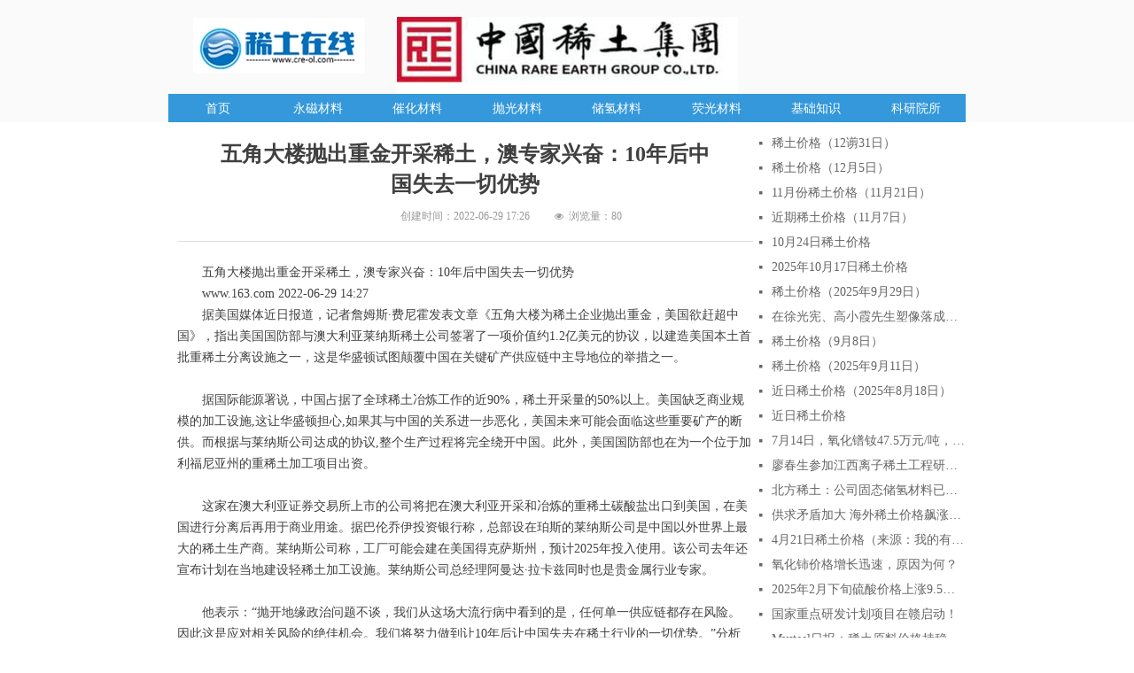

--- FILE ---
content_type: text/html; charset=utf-8
request_url: http://www.cre-ol.com/newsitem/278436658
body_size: 14710
content:


<!DOCTYPE html>

<html class="smart-design-mode">
<head>


        <meta name="viewport" content="width=device-width" />

    <meta http-equiv="Content-Type" content="text/html; charset=utf-8" />
    <meta name="description" />
    <meta name="keywords" content="" />
    <meta name="renderer" content="webkit" />
    <meta name="applicable-device" content="pc" />
    <meta http-equiv="Cache-Control" content="no-transform" />
    <title>五角大楼抛出重金开采稀土，澳专家兴奋：10年后中国失去一切优势-稀土在线</title>
    <link rel="icon" href="//nwzimg.wezhan.cn/sitefiles10288/10288283/lALPD3lGq66HGLwZGQ_25_25.png"/><link rel="shortcut icon" href="//nwzimg.wezhan.cn/sitefiles10288/10288283/lALPD3lGq66HGLwZGQ_25_25.png"/><link rel="bookmark" href="//nwzimg.wezhan.cn/sitefiles10288/10288283/lALPD3lGq66HGLwZGQ_25_25.png"/>
    <link href="https://nwzimg.wezhan.cn/Designer/Content/bottom/pcstyle.css?_version=20250314160850" rel="stylesheet" type="text/css"/>
    <link href="https://nwzimg.wezhan.cn/Content/public/css/reset.css?_version=20251020173726" rel="stylesheet" type="text/css"/>
    <link href="https://nwzimg.wezhan.cn/static/iconfont/1.0.0/iconfont.css?_version=20250314160853" rel="stylesheet" type="text/css"/>
    <link href="https://nwzimg.wezhan.cn/static/iconfont/2.0.0/iconfont.css?_version=20250423163359" rel="stylesheet" type="text/css"/>
    <link href="https://nwzimg.wezhan.cn/static/iconfont/designer/iconfont.css?_version=20250515165214" rel="stylesheet" type="text/css"/>
    <link href="https://nwzimg.wezhan.cn/static/iconfont/companyinfo/iconfont.css?_version=20250314160853" rel="stylesheet" type="text/css"/>
    <link href="https://nwzimg.wezhan.cn/Designer/Content/base/css/pager.css?_version=20250314160850" rel="stylesheet" type="text/css"/>
    <link href="https://nwzimg.wezhan.cn/Designer/Content/base/css/hover-effects.css?_version=20250314160850" rel="stylesheet" type="text/css"/>
    <link href="https://nwzimg.wezhan.cn/Designer/Content/base/css/antChain.css?_version=20250314160850" rel="stylesheet" type="text/css"/>


    
    <link href="//nwzimg.wezhan.cn/pubsf/10288/10288283/css/1133604_Pc_zh-CN.css?preventCdnCacheSeed=1263e45afa0f49199bbb24e2d6d4b706" rel="stylesheet" />
    <script src="https://nwzimg.wezhan.cn/Scripts/JQuery/jquery-3.6.3.min.js?_version=20250314165221" type="text/javascript"></script>
    <script src="https://nwzimg.wezhan.cn/Designer/Scripts/jquery.lazyload.min.js?_version=20250314160851" type="text/javascript"></script>
    <script src="https://nwzimg.wezhan.cn/Designer/Scripts/smart.animation.min.js?_version=20250314160851" type="text/javascript"></script>
    <script src="https://nwzimg.wezhan.cn/Designer/Content/Designer-panel/js/kino.razor.min.js?_version=20250314160850" type="text/javascript"></script>
    <script src="https://nwzimg.wezhan.cn/Scripts/common.min.js?v=20200318&_version=20251202180946" type="text/javascript"></script>
    <script src="https://nwzimg.wezhan.cn/Administration/Scripts/admin.validator.min.js?_version=20250314160844" type="text/javascript"></script>
    <script src="https://nwzimg.wezhan.cn/Administration/Content/plugins/cookie/jquery.cookie.js?_version=20250314160844" type="text/javascript"></script>
    <script src="https://nwzimg.wezhan.cn/Scripts/utils.js?_version=20251120174626" type="text/javascript"></script>

    <script type='text/javascript' id='lz-slider' src='https://nwzimg.wezhan.cn/Scripts/statics/js/lz-slider.min.js' ></script><script type='text/javascript' id='lz-preview' src='https://nwzimg.wezhan.cn/Scripts/statics/js/lz-preview.min.js' ></script><script type='text/javascript' id='jssor-all' src='https://nwzimg.wezhan.cn/Designer/Scripts/jssor.slider-22.2.16-all.min.js?_version=20250314160851' ></script><script type='text/javascript' id='jqueryzoom' src='https://nwzimg.wezhan.cn/Designer/Scripts/jquery.jqueryzoom.js?_version=20250314160851' ></script><script type='text/javascript' id='jqPaginator' src='https://nwzimg.wezhan.cn/Scripts/statics/js/jqPaginator.min.js?_version=20250314160851' ></script>
    
<script type="text/javascript">
           window.SEED_CONFIG = {
       customerId: ""
            };
        $.ajaxSetup({
            cache: false,
            beforeSend: function (jqXHR, settings) {
                settings.data = settings.data && settings.data.length > 0 ? (settings.data + "&") : "";
                settings.data = settings.data + "__RequestVerificationToken=" + $('input[name="__RequestVerificationToken"]').val();
                return true;
            }
        });
</script>



</head>
<body id="smart-body" area="main">
 

    <input type="hidden" id="pageinfo"
           value="1133604"
           data-type="2"
           data-device="Pc"
           data-entityid="5157641" />
    <input id="txtDeviceSwitchEnabled" value="show" type="hidden" />


    


    
<!-- 在 mainContentWrapper 的下一层的三个div上设置了zindex。把页头页尾所在的层级调整高于中间内容，以防止中间内容遮盖页头页尾 -->

<div id="mainContentWrapper" style="background-color: transparent; background-image: none; background-repeat: no-repeat;background-position:0 0; background:-moz-linear-gradient(top, none, none);background:-webkit-gradient(linear, left top, left bottom, from(none), to(none));background:-o-linear-gradient(top, none, none);background:-ms-linear-gradient(top, none, none);background:linear-gradient(top, none, none);;
     position: relative; width: 100%;min-width:900px;background-size: auto;" bgScroll="none">
    
    <div style="background-color: rgba(0, 0, 0, 0.02); background-image: url(//nwzimg.wezhan.cn/contents/sitefiles2057/10288283/images/41215931.jpg); background-repeat: no-repeat;background-position:50% 50%; background:-moz-linear-gradient(top, none, none);background:-webkit-gradient(linear, left top, left bottom, from(none), to(none));background:-o-linear-gradient(top, none, none);background:-ms-linear-gradient(top, none, none);background:linear-gradient(top, none, none);;
         position: relative; width: 100%;min-width:900px;background-size: auto; z-index:auto;" bgScroll="none">
        <div class=" header" cpid="1133606" id="smv_Area0" style="width: 900px; height: 138px;  position: relative; margin: 0 auto">
            <div id="smv_tem_3_36" ctype="image"  class="esmartMargin smartAbs " cpid="1133606" cstyle="Style1" ccolor="Item0" areaId="Area0" isContainer="False" pvid="" tareaId="Area0"  re-direction="all" daxis="All" isdeletable="True" style="height: 63px; width: 194px; left: 28px; top: 20px;z-index:3;"><div class="yibuFrameContent tem_3_36  image_Style1  " style="overflow:visible;;" >
    <div class="w-image-box image-clip-wrap" data-fillType="0" id="div_tem_3_36">
        <a target="_self" href="/sy">
            <img loading="lazy" 
                 src="//nwzimg.wezhan.cn/contents/sitefiles2057/10288283/images/40264297.jpeg" 
                 alt="" 
                 title="" 
                 id="img_smv_tem_3_36" 
                 style="width: 192px; height:61px;"
                 class=""
             >
        </a>
    </div>

    <script type="text/javascript">
        $(function () {
            
                InitImageSmv("tem_3_36", "192", "63", "0");
            
                 });
    </script>

</div></div><div id="smv_tem_5_42" ctype="nav"  class="esmartMargin smartAbs " cpid="1133606" cstyle="Style4" ccolor="Item0" areaId="Area0" isContainer="False" pvid="" tareaId="Area0"  re-direction="all" daxis="All" isdeletable="True" style="height: 32px; width: 900px; left: 0px; top: 106px;z-index:5;"><div class="yibuFrameContent tem_5_42  nav_Style4  " style="overflow:visible;;" ><div id="nav_tem_5_42" class="nav_pc_t_4">
    <ul class="w-nav" navstyle="style4">
            <li class="sliding-box" style="height:32px;left:-1px;top:-1px">
                <div class="sliding" style="height:32px;width:12.5%"></div>
            </li>
                <li class="w-nav-inner" style="height:32px;line-height:32px;width:12.5%;">
                    <div class="w-nav-item">
                        <a href="/sy" target="_self" class="w-nav-item-link">
                            <span class="mw-iconfont"></span>
                            <span class="w-link-txt">首页</span>
                        </a>
                    </div>
                </li>
                <li class="w-nav-inner" style="height:32px;line-height:32px;width:12.5%;">
                    <div class="w-nav-item">
                        <a href="/ntp" target="_blank" class="w-nav-item-link">
                            <span class="mw-iconfont"></span>
                            <span class="w-link-txt">永磁材料</span>
                        </a>
                    </div>
                </li>
                <li class="w-nav-inner" style="height:32px;line-height:32px;width:12.5%;">
                    <div class="w-nav-item">
                        <a href="/chcl" target="_blank" class="w-nav-item-link">
                            <span class="mw-iconfont"></span>
                            <span class="w-link-txt">催化材料</span>
                        </a>
                    </div>
                </li>
                <li class="w-nav-inner" style="height:32px;line-height:32px;width:12.5%;">
                    <div class="w-nav-item">
                        <a href="/pgcl" target="_blank" class="w-nav-item-link">
                            <span class="mw-iconfont"></span>
                            <span class="w-link-txt">抛光材料</span>
                        </a>
                    </div>
                </li>
                <li class="w-nav-inner" style="height:32px;line-height:32px;width:12.5%;">
                    <div class="w-nav-item">
                        <a href="/cqcl" target="_blank" class="w-nav-item-link">
                            <span class="mw-iconfont"></span>
                            <span class="w-link-txt">储氢材料</span>
                        </a>
                    </div>
                </li>
                <li class="w-nav-inner" style="height:32px;line-height:32px;width:12.5%;">
                    <div class="w-nav-item">
                        <a href="/ygcl" target="_blank" class="w-nav-item-link">
                            <span class="mw-iconfont"></span>
                            <span class="w-link-txt">荧光材料</span>
                        </a>
                    </div>
                </li>
                <li class="w-nav-inner" style="height:32px;line-height:32px;width:12.5%;">
                    <div class="w-nav-item">
                        <a href="/jczs" target="_blank" class="w-nav-item-link">
                            <span class="mw-iconfont"></span>
                            <span class="w-link-txt">基础知识</span>
                        </a>
                    </div>
                </li>
                <li class="w-nav-inner" style="height:32px;line-height:32px;width:12.5%;">
                    <div class="w-nav-item">
                        <a href="/kyys" target="_blank" class="w-nav-item-link">
                            <span class="mw-iconfont"></span>
                            <span class="w-link-txt">科研院所</span>
                        </a>
                    </div>
                </li>


    </ul>
</div>
<script>
    $(function () {
        $('#nav_tem_5_42').find('.w-subnav').hide();
        var $this, item, itemAll, itemW, goTo;
        var tem_5_42_hasCurrent = false;
        $('#nav_tem_5_42').off('mouseenter').on('mouseenter', '.w-nav-inner', function () {
            if ($(this).children().hasClass("current")) {
               tem_5_42_hasCurrent = true;
                $(this).children().removeClass("current");
            }
            itemAll = $('#nav_tem_5_42').find('.w-subnav');
            $this = $(this);
            item = $this.find('.w-subnav');
            index = $this.index() - 1;
            itemW = $this.width();
            goTo = itemW * index;
            item.slideDown();
            flag = false;
            $('#nav_tem_5_42').find('.sliding').hide().show().stop().animate({
                left: goTo
            }, 200, 'linear');
        }).off('mouseleave').on('mouseleave', '.w-nav-inner', function () {
            if (tem_5_42_hasCurrent == true) {
               tem_5_42_hasCurrent = false;
                $(this).children().addClass("current");
            }
            item = $(this).find('.w-subnav');
            item.stop().slideUp();
            $('#nav_tem_5_42').find('.sliding').stop().fadeOut(200);
        });
        SetNavSelectedStyle('nav_tem_5_42');//选中当前导航
    });
</script></div></div>
        </div>
    </div>

    <div class="main-layout-wrapper" id="smv_AreaMainWrapper" style="background-color: transparent; background-image: none;
         background-repeat: no-repeat;background-position:0 0; background:-moz-linear-gradient(top, none, none);background:-webkit-gradient(linear, left top, left bottom, from(none), to(none));background:-o-linear-gradient(top, none, none);background:-ms-linear-gradient(top, none, none);background:linear-gradient(top, none, none);;background-size: auto; z-index:auto;"
         bgScroll="none">
        <div class="main-layout" id="tem-main-layout11" style="width: 100%;">
            <div style="display: none">
                
            </div>
            <div class="" id="smv_MainContent" rel="mainContentWrapper" style="width: 100%; min-height: 300px; position: relative; ">
                
                <div class="smvWrapper"  style="width: 100%;  position: relative; background-color: transparent; background-image: none; background-repeat: no-repeat; background:-moz-linear-gradient(top, none, none);background:-webkit-gradient(linear, left top, left bottom, from(none), to(none));background:-o-linear-gradient(top, none, none);background:-ms-linear-gradient(top, none, none);background:linear-gradient(top, none, none);;background-position:0 0;background-size:auto;"><div class="smvContainer" id="smv_Main" cpid="1133604" style="min-height:200px;width:900px;height:709px;  position: relative; "><div id="smv_tem_12_10" ctype="area"  class="esmartMargin smartAbs " cpid="1133604" cstyle="Style1" ccolor="Item0" areaId="" isContainer="True" pvid="" tareaId=""  re-direction="all" daxis="All" isdeletable="True" style="height: 579px; width: 650px; left: 10px; top: 19px;z-index:13;"><div class="yibuFrameContent tem_12_10  area_Style1  " style="overflow:visible;;" ><div class="w-container" data-effect-name="enterTop">
    <div class="smAreaC" id="smc_Area0" cid="tem_12_10">
        <div id="smv_tem_9_24" ctype="newsItemTitleBind"  class="smartRecpt esmartMargin smartAbs " cpid="1133604" cstyle="Style1" ccolor="Item0" areaId="Area0" isContainer="False" pvid="tem_12_10" tareaId=""  re-direction="x" daxis="All" isdeletable="True" style="min-height: 34px; width: 555px; left: 47px; top: 0px;z-index:10;"><div class="yibuFrameContent tem_9_24  newsItemTitleBind_Style1  " style="overflow:visible;;" ><h1 class="w-title">五角大楼抛出重金开采稀土，澳专家兴奋：10年后中国失去一切优势</h1></div></div><div id="smv_tem_10_50" ctype="line"  class="esmartMargin smartAbs " cpid="1133604" cstyle="Style1" ccolor="Item0" areaId="Area0" isContainer="False" pvid="tem_12_10" tareaId=""  re-direction="x" daxis="All" isdeletable="True" style="height: 20px; width: 650px; left: 0px; top: 70px;z-index:11;"><div class="yibuFrameContent tem_10_50  line_Style1  " style="overflow:visible;;" ><!-- w-line -->
<div style="position:relative; height:100%">
    <div class="w-line" style="position:absolute;top:50%;" linetype="horizontal"></div>
</div>
</div></div><div id="smv_tem_11_2" ctype="newsItemCreatedDatetimeBind"  class="esmartMargin smartAbs " cpid="1133604" cstyle="Style1" ccolor="Item0" areaId="Area0" isContainer="False" pvid="tem_12_10" tareaId=""  re-direction="x" daxis="All" isdeletable="True" style="height: 12px; width: 200px; left: 225px; top: 47px;z-index:12;"><div class="yibuFrameContent tem_11_2  newsItemCreatedDatetimeBind_Style1  " style="overflow:visible;;" ><!--product createtime-->
<div class="w-createtime"><span class="w-createtime-item w-createtime-caption">创建时间：</span><span class="w-createtime-item w-createtime-date">2022-06-29</span> <span class="w-createtime-item w-createtime-time">17:26</span></div>
<!--/product createtime--></div></div><div id="smv_tem_13_29" ctype="newsItemContentBind"  class="smartRecpt esmartMargin smartAbs " cpid="1133604" cstyle="Style1" ccolor="Item0" areaId="Area0" isContainer="False" pvid="tem_12_10" tareaId=""  re-direction="all" daxis="All" isdeletable="True" style="min-height: 72px; width: 649px; left: 0px; top: 105px;z-index:13;"><div class="yibuFrameContent tem_13_29  newsItemContentBind_Style1  " style="overflow:visible;;" ><style>
    .w-detail ul, .w-detail li, .w-detail ol {
        list-style: revert;
        margin:0;
    }

    .w-detail ul, .w-detail ol {
        padding-left: 40px;
    }
</style>
<!--article detail-->
<div id="tem_13_29_txt" class="w-detailcontent">
    <div class="w-detail"><p style="text-indent: 2em;"><span style="font-size: 14px;">五角大楼抛出重金开采稀土，澳专家兴奋：10年后中国失去一切优势</span></p><p style="text-indent: 2em;"><span style="font-size: 14px;">www.163.com 2022-06-29 14:27</span></p><p style="text-indent: 2em;"><span style="font-size: 14px;">据美国媒体近日报道，记者詹姆斯·费尼霍发表文章《五角大楼为稀土企业抛出重金，美国欲赶超中国》，指出美国国防部与澳大利亚莱纳斯稀土公司签署了一项价值约1.2亿美元的协议，以建造美国本土首批重稀土分离设施之一，这是华盛顿试图颠覆中国在关键矿产供应链中主导地位的举措之一。</span></p><p><br/></p><p style="text-indent: 2em;"><span style="font-size: 14px;">据国际能源署说，中国占据了全球稀土冶炼工作的近90%，稀土开采量的50%以上。美国缺乏商业规模的加工设施,这让华盛顿担心,如果其与中国的关系进一步恶化，美国未来可能会面临这些重要矿产的断供。而根据与莱纳斯公司达成的协议,整个生产过程将完全绕开中国。此外，美国国防部也在为一个位于加利福尼亚州的重稀土加工项目出资。</span></p><p><br/></p><p style="text-indent: 2em;"><span style="font-size: 14px;">这家在澳大利亚证券交易所上市的公司将把在澳大利亚开采和冶炼的重稀土碳酸盐出口到美国，在美国进行分离后再用于商业用途。据巴伦乔伊投资银行称，总部设在珀斯的莱纳斯公司是中国以外世界上最大的稀土生产商。莱纳斯公司称，工厂可能会建在美国得克萨斯州，预计2025年投入使用。该公司去年还宣布计划在当地建设轻稀土加工设施。莱纳斯公司总经理阿曼达·拉卡兹同时也是贵金属行业专家。</span></p><p><br/></p><p style="text-indent: 2em;"><span style="font-size: 14px;">他表示：“抛开地缘政治问题不谈，我们从这场大流行病中看到的是，任何单一供应链都存在风险。因此这是应对相关风险的绝佳机会。我们将努力做到让10年后让中国失去在稀土行业的一切优势。”分析师丹尼尔·摩根表示，中国在该领域的主导地位对美国来说是一个“战略弱点”，甚至对于美国的全球霸权而言都是一个明显的“威胁”，必须想尽办法予以消除。</span></p><p><br/></p><p style="text-indent: 2em;"><span style="font-size: 14px;">他说：“就目前来说，美国军方没有很多获取激光和制导系统所需重稀土的途径。而没有重稀土，美军就不可能有这些装备。这是一个战略弱点。”澳大利亚一些重要矿产的储量在世界上名列前茅，这些矿产是电子设备和能源转型所需的，其中包括镍、锂、钴和稀土。澳大利亚前总理斯科特·莫里森领导下的政府制定了一项矿产战略，旨在与中国之外的贸易伙伴达成协议，并向本土的矿山和加工厂提供政府资金。文/PY</span></p><p><br/></p></div>
</div>
<!--/article detail-->
<script type="text/javascript">

    $(function () {
        var contentWidth = parseInt($('#smv_tem_13_29').css("width"));
          ///长图自适应屏幕
        

        $('#smv_tem_13_29 table').each(function () {
            $(this).removeAttr("width");
            if ($(this).width() > contentWidth) {
                $(this).css("width", "100%");
            }
        });
        var splitLength = $('#tem_13_29_txt').find("div").html().split("_ueditor_page_break_tag_");
        if (splitLength.length > 1) {
            pagination('tem_13_29_txt', "首页", "末页", "上一页", "下一页", function (hisHeight) {
                if (typeof hisHeight == 'undefined')
                {
                    $('#smv_tem_13_29').smrecompute();
                }
                else
                {
                    var tabContentHeight = $('#tem_13_29_txt').height();
                    $('#smv_tem_13_29').smrecompute("recomputeTo", [tabContentHeight, hisHeight]);
                }
                $('#smv_tem_13_29 img').each(function () {
                    var src = $(this).attr("src");
                    if (typeof src != 'undefined' && src != "") {
                        $(this).attr("src", "");
                        $(this)[0].onload = function () {
                            $('#smv_tem_13_29').smrecompute();
                        };
                        $(this).attr("src", src);
                    }
                });
                showBigImg_tem_13_29();
            });
        }
        else
        {
            $('#smv_tem_13_29 img').each(function () {
                var src = $(this).attr("src");
                if (typeof src != 'undefined' && src != "") {
                    $(this).attr("src", "");
                    $(this)[0].onload = function () {
                        var width = $(this).width();
                        if (width > contentWidth) {
                            $(this).css("cssText", 'max-width:' + contentWidth + 'px !important;height:auto !important;');
                        }
                        $('#smv_tem_13_29').smrecompute();
                    };
                    $(this).attr("src", src);
                }
            });
            showBigImg_tem_13_29();
        }
        xwezhan.cssUeditorTale();
    });

    function showBigImg_tem_13_29()
    {
        if (false)
        {
            var bigImageArray = [];
            $('#smv_tem_13_29 img').each(function () {
                if ($(this).parents("a").length == 0) {
                    var srcStr = $(this).attr("src");
                   $(this).lzpreview({
                        cssLink: '/Content/css/atlas-preview.css',
                        pageSize: 1,//每页最大图片数
                        imgUrl: [srcStr],
                        imgAlt: [''],
                        imgLink: ['javascript:void(0)'],
                        imgTarget: [''],
                        itemSelect: $(this),
                        arrow: false,
                        thumbnail: false
                    });
                }
            });
        }
    }
</script></div></div><div id="smv_tem_14_2" ctype="line"  class="esmartMargin smartAbs " cpid="1133604" cstyle="Style1" ccolor="Item0" areaId="Area0" isContainer="False" pvid="tem_12_10" tareaId=""  re-direction="x" daxis="All" isdeletable="True" style="height: 20px; width: 650px; left: 0px; top: 189px;z-index:11;"><div class="yibuFrameContent tem_14_2  line_Style1  " style="overflow:visible;;" ><!-- w-line -->
<div style="position:relative; height:100%">
    <div class="w-line" style="position:absolute;top:50%;" linetype="horizontal"></div>
</div>
</div></div><div id="smv_tem_15_28" ctype="newsItemPreviousBind"  class="smartRecpt esmartMargin smartAbs " cpid="1133604" cstyle="Style1" ccolor="Item0" areaId="Area0" isContainer="False" pvid="tem_12_10" tareaId=""  re-direction="x" daxis="All" isdeletable="True" style="min-height: 26px; width: 649px; left: 0px; top: 221px;z-index:14;"><div class="yibuFrameContent tem_15_28  newsItemPreviousBind_Style1  " style="overflow:visible;;" ><!--previous-->
<a href="javascript:void(0)" class="w-previous" target="_self">
    <span class="w-previous-left"><i class="w-arrowicon mw-iconfont ">&#xa134;</i><span class="w-previous-caption">前一个：</span></span>
    <span class="w-previous-title ">无</span>
</a>
<!--/previous--></div></div><div id="smv_tem_16_44" ctype="newsItemNextBind"  class="smartRecpt esmartMargin smartAbs " cpid="1133604" cstyle="Style1" ccolor="Item0" areaId="Area0" isContainer="False" pvid="tem_12_10" tareaId=""  re-direction="x" daxis="All" isdeletable="True" style="min-height: 26px; width: 649px; left: 0px; top: 249px;z-index:15;"><div class="yibuFrameContent tem_16_44  newsItemNextBind_Style1  " style="overflow:visible;;" ><!--next  w-hide 控制隐藏标题和图标-->
<a href="javascript:void(0)" class="w-next" target="_self">
    <span class="w-next-left"><i class="w-arrowicon mw-iconfont ">&#xa132;</i><span class="w-next-caption">后一个：</span></span>
    <span class="w-next-title ">无</span>
</a></div></div><div id="smv_tem_19_57" ctype="newsItemHitsBind"  class="esmartMargin smartAbs " cpid="1133604" cstyle="Style1" ccolor="Item0" areaId="Area0" isContainer="False" pvid="tem_12_10" tareaId=""  re-direction="x" daxis="All" isdeletable="True" style="height: 26px; width: 200px; left: 425px; top: 41px;z-index:16;"><div class="yibuFrameContent tem_19_57  newsItemHitsBind_Style1  " style="overflow:visible;;" ><!--product pageviews   控制图标隐藏-->
<div class="w-pageviews"><i class="w-viewsicon mw-iconfont ">&#xb136;</i><span class="w-pageviews-caption">浏览量：</span><span class="w-pageviews-num">0</span></div>
<!--/product pageviews-->
<script type="text/javascript">

    $(function () {
        $.ajax({
            cache: false,
            url: "/Common/GetArticleHits",
            type: "post",
            data: "entityId=" + 5157641,
            dataType: "json",
            success: function (result) {
                if (result.IsSuccess) {
                    $('#smv_tem_19_57 .w-pageviews-num').html(result.Hits);
                }
            },
            error: function () { }
        });
    });
</script></div></div>    </div>
</div></div></div><div id="smv_tem_18_25" ctype="listnews"  class="esmartMargin smartAbs " cpid="1133604" cstyle="Style1" ccolor="Item0" areaId="Main" isContainer="False" pvid="" tareaId="Main"  re-direction="all" daxis="All" isdeletable="True" style="height: 680px; width: 237px; left: 662px; top: 10px;z-index:9;"><div class="yibuFrameContent tem_18_25  listnews_Style1  " style="overflow:visible;;" >    <ul class="w-article-list w-list xn-resize w-nodate " id="ulList_tem_18_25">
            <li class="w-list-item" onclick="updateList(event)" data-list-title="稀土价格（12谫31日）" data-list-picurl="https://nwzimg.wezhan.cn/Content/Member/images/productNoPicture.png?_version=20250314160850" data-list-id="8901010" data-control-id="smv_tem_18_25">
                <span class="w-list-date">2025-12-31</span>
                <div class="w-list-inner f-clearfix">
                    <i class="w-list-icon mw-iconfont">넷</i>
                    <a href="/newsinfo/8901010.html" target="_self" class="w-list-link">稀土价格（12谫31日）</a>
                </div>
            </li>
            <li class="w-list-item" onclick="updateList(event)" data-list-title="稀土价格（12月5日）" data-list-picurl="https://nwzimg.wezhan.cn/Content/Member/images/productNoPicture.png?_version=20250314160850" data-list-id="8856079" data-control-id="smv_tem_18_25">
                <span class="w-list-date">2025-12-06</span>
                <div class="w-list-inner f-clearfix">
                    <i class="w-list-icon mw-iconfont">넷</i>
                    <a href="/newsinfo/8856079.html" target="_self" class="w-list-link">稀土价格（12月5日）</a>
                </div>
            </li>
            <li class="w-list-item" onclick="updateList(event)" data-list-title="11月份稀土价格（11月21日）" data-list-picurl="https://nwzimg.wezhan.cn/Content/Member/images/productNoPicture.png?_version=20250314160850" data-list-id="8841802" data-control-id="smv_tem_18_25">
                <span class="w-list-date">2025-11-22</span>
                <div class="w-list-inner f-clearfix">
                    <i class="w-list-icon mw-iconfont">넷</i>
                    <a href="/newsinfo/8841802.html" target="_self" class="w-list-link">11月份稀土价格（11月21日）</a>
                </div>
            </li>
            <li class="w-list-item" onclick="updateList(event)" data-list-title="近期稀土价格（11月7日）" data-list-picurl="https://nwzimg.wezhan.cn/Content/Member/images/productNoPicture.png?_version=20250314160850" data-list-id="8825158" data-control-id="smv_tem_18_25">
                <span class="w-list-date">2025-11-10</span>
                <div class="w-list-inner f-clearfix">
                    <i class="w-list-icon mw-iconfont">넷</i>
                    <a href="/newsinfo/8825158.html" target="_self" class="w-list-link">近期稀土价格（11月7日）</a>
                </div>
            </li>
            <li class="w-list-item" onclick="updateList(event)" data-list-title="10月24日稀土价格" data-list-picurl="https://nwzimg.wezhan.cn/Content/Member/images/productNoPicture.png?_version=20250314160850" data-list-id="8802829" data-control-id="smv_tem_18_25">
                <span class="w-list-date">2025-10-27</span>
                <div class="w-list-inner f-clearfix">
                    <i class="w-list-icon mw-iconfont">넷</i>
                    <a href="/newsinfo/8802829.html" target="_self" class="w-list-link">10月24日稀土价格</a>
                </div>
            </li>
            <li class="w-list-item" onclick="updateList(event)" data-list-title="2025年10月17日稀土价格" data-list-picurl="https://nwzimg.wezhan.cn/Content/Member/images/productNoPicture.png?_version=20250314160850" data-list-id="8792167" data-control-id="smv_tem_18_25">
                <span class="w-list-date">2025-10-18</span>
                <div class="w-list-inner f-clearfix">
                    <i class="w-list-icon mw-iconfont">넷</i>
                    <a href="/newsinfo/8792167.html" target="_self" class="w-list-link">2025年10月17日稀土价格</a>
                </div>
            </li>
            <li class="w-list-item" onclick="updateList(event)" data-list-title="稀土价格（2025年9月29日）" data-list-picurl="https://nwzimg.wezhan.cn/Content/Member/images/productNoPicture.png?_version=20250314160850" data-list-id="8779090" data-control-id="smv_tem_18_25">
                <span class="w-list-date">2025-10-09</span>
                <div class="w-list-inner f-clearfix">
                    <i class="w-list-icon mw-iconfont">넷</i>
                    <a href="/newsinfo/8779090.html" target="_self" class="w-list-link">稀土价格（2025年9月29日）</a>
                </div>
            </li>
            <li class="w-list-item" onclick="updateList(event)" data-list-title="在徐光宪、高小霞先生塑像落成仪式上的致辞" data-list-picurl="https://nwzimg.wezhan.cn/Content/Member/images/productNoPicture.png?_version=20250314160850" data-list-id="8756434" data-control-id="smv_tem_18_25">
                <span class="w-list-date">2025-09-22</span>
                <div class="w-list-inner f-clearfix">
                    <i class="w-list-icon mw-iconfont">넷</i>
                    <a href="/newsinfo/8756434.html" target="_self" class="w-list-link">在徐光宪、高小霞先生塑像落成仪式上的致辞</a>
                </div>
            </li>
            <li class="w-list-item" onclick="updateList(event)" data-list-title="稀土价格（9月8日）" data-list-picurl="https://nwzimg.wezhan.cn/Content/Member/images/productNoPicture.png?_version=20250314160850" data-list-id="8734615" data-control-id="smv_tem_18_25">
                <span class="w-list-date">2025-09-08</span>
                <div class="w-list-inner f-clearfix">
                    <i class="w-list-icon mw-iconfont">넷</i>
                    <a href="/newsinfo/8734615.html" target="_self" class="w-list-link">稀土价格（9月8日）</a>
                </div>
            </li>
            <li class="w-list-item" onclick="updateList(event)" data-list-title="稀土价格（2025年9月11日）" data-list-picurl="https://nwzimg.wezhan.cn/Content/Member/images/productNoPicture.png?_version=20250314160850" data-list-id="8717542" data-control-id="smv_tem_18_25">
                <span class="w-list-date">2025-09-01</span>
                <div class="w-list-inner f-clearfix">
                    <i class="w-list-icon mw-iconfont">넷</i>
                    <a href="/newsinfo/8717542.html" target="_self" class="w-list-link">稀土价格（2025年9月11日）</a>
                </div>
            </li>
            <li class="w-list-item" onclick="updateList(event)" data-list-title="近日稀土价格（2025年8月18日）" data-list-picurl="https://nwzimg.wezhan.cn/Content/Member/images/productNoPicture.png?_version=20250314160850" data-list-id="8678583" data-control-id="smv_tem_18_25">
                <span class="w-list-date">2025-08-18</span>
                <div class="w-list-inner f-clearfix">
                    <i class="w-list-icon mw-iconfont">넷</i>
                    <a href="/newsinfo/8678583.html" target="_self" class="w-list-link">近日稀土价格（2025年8月18日）</a>
                </div>
            </li>
            <li class="w-list-item" onclick="updateList(event)" data-list-title="近日稀土价格" data-list-picurl="https://nwzimg.wezhan.cn/Content/Member/images/productNoPicture.png?_version=20250314160850" data-list-id="8644179" data-control-id="smv_tem_18_25">
                <span class="w-list-date">2025-08-05</span>
                <div class="w-list-inner f-clearfix">
                    <i class="w-list-icon mw-iconfont">넷</i>
                    <a href="/newsinfo/8644179.html" target="_self" class="w-list-link">近日稀土价格</a>
                </div>
            </li>
            <li class="w-list-item" onclick="updateList(event)" data-list-title="7月14日，氧化镨钕47.5万元/吨，较月初涨6.7%，较年初涨18.75%。" data-list-picurl="https://nwzimg.wezhan.cn/Content/Member/images/productNoPicture.png?_version=20250314160850" data-list-id="8530351" data-control-id="smv_tem_18_25">
                <span class="w-list-date">2025-07-15</span>
                <div class="w-list-inner f-clearfix">
                    <i class="w-list-icon mw-iconfont">넷</i>
                    <a href="/newsinfo/8530351.html" target="_self" class="w-list-link">7月14日，氧化镨钕47.5万元/吨，较月初涨6.7%，较年初涨18.75%。</a>
                </div>
            </li>
            <li class="w-list-item" onclick="updateList(event)" data-list-title="廖春生参加江西离子稀土工程研究有限公司技术交流研讨会" data-list-picurl="https://nwzimg.wezhan.cn/Content/Member/images/productNoPicture.png?_version=20250314160850" data-list-id="8481004" data-control-id="smv_tem_18_25">
                <span class="w-list-date">2025-06-28</span>
                <div class="w-list-inner f-clearfix">
                    <i class="w-list-icon mw-iconfont">넷</i>
                    <a href="/newsinfo/8481004.html" target="_self" class="w-list-link">廖春生参加江西离子稀土工程研究有限公司技术交流研讨会</a>
                </div>
            </li>
            <li class="w-list-item" onclick="updateList(event)" data-list-title="北方稀土：公司固态储氢材料已实现小批量生产与销售" data-list-picurl="https://nwzimg.wezhan.cn/Content/Member/images/productNoPicture.png?_version=20250314160850" data-list-id="8399401" data-control-id="smv_tem_18_25">
                <span class="w-list-date">2025-06-03</span>
                <div class="w-list-inner f-clearfix">
                    <i class="w-list-icon mw-iconfont">넷</i>
                    <a href="/newsinfo/8399401.html" target="_self" class="w-list-link">北方稀土：公司固态储氢材料已实现小批量生产与销售</a>
                </div>
            </li>
            <li class="w-list-item" onclick="updateList(event)" data-list-title="供求矛盾加大 海外稀土价格飙涨逾2倍" data-list-picurl="https://nwzimg.wezhan.cn/Content/Member/images/productNoPicture.png?_version=20250314160850" data-list-id="8322276" data-control-id="smv_tem_18_25">
                <span class="w-list-date">2025-05-09</span>
                <div class="w-list-inner f-clearfix">
                    <i class="w-list-icon mw-iconfont">넷</i>
                    <a href="/newsinfo/8322276.html" target="_self" class="w-list-link">供求矛盾加大 海外稀土价格飙涨逾2倍</a>
                </div>
            </li>
            <li class="w-list-item" onclick="updateList(event)" data-list-title="4月21日稀土价格（来源：我的有色网）" data-list-picurl="https://nwzimg.wezhan.cn/Content/Member/images/productNoPicture.png?_version=20250314160850" data-list-id="8267225" data-control-id="smv_tem_18_25">
                <span class="w-list-date">2025-04-21</span>
                <div class="w-list-inner f-clearfix">
                    <i class="w-list-icon mw-iconfont">넷</i>
                    <a href="/newsinfo/8267225.html" target="_self" class="w-list-link">4月21日稀土价格（来源：我的有色网）</a>
                </div>
            </li>
            <li class="w-list-item" onclick="updateList(event)" data-list-title="氧化铈价格增长迅速，原因为何？" data-list-picurl="https://nwzimg.wezhan.cn/Content/Member/images/productNoPicture.png?_version=20250314160850" data-list-id="8164547" data-control-id="smv_tem_18_25">
                <span class="w-list-date">2025-03-24</span>
                <div class="w-list-inner f-clearfix">
                    <i class="w-list-icon mw-iconfont">넷</i>
                    <a href="/newsinfo/8164547.html" target="_self" class="w-list-link">氧化铈价格增长迅速，原因为何？</a>
                </div>
            </li>
            <li class="w-list-item" onclick="updateList(event)" data-list-title="2025年2月下旬硫酸价格上涨9.5% AI分析对稀土行业的影响" data-list-picurl="https://nwzimg.wezhan.cn/Content/Member/images/productNoPicture.png?_version=20250314160850" data-list-id="8112462" data-control-id="smv_tem_18_25">
                <span class="w-list-date">2025-03-10</span>
                <div class="w-list-inner f-clearfix">
                    <i class="w-list-icon mw-iconfont">넷</i>
                    <a href="/newsinfo/8112462.html" target="_self" class="w-list-link">2025年2月下旬硫酸价格上涨9.5% AI分析对稀土行业的影响</a>
                </div>
            </li>
            <li class="w-list-item" onclick="updateList(event)" data-list-title="国家重点研发计划项目在赣启动！" data-list-picurl="https://nwzimg.wezhan.cn/Content/Member/images/productNoPicture.png?_version=20250314160850" data-list-id="8058719" data-control-id="smv_tem_18_25">
                <span class="w-list-date">2025-02-21</span>
                <div class="w-list-inner f-clearfix">
                    <i class="w-list-icon mw-iconfont">넷</i>
                    <a href="/newsinfo/8058719.html" target="_self" class="w-list-link">国家重点研发计划项目在赣启动！</a>
                </div>
            </li>
            <li class="w-list-item" onclick="updateList(event)" data-list-title="Mysteel日报：稀土原料价格持稳延续" data-list-picurl="https://nwzimg.wezhan.cn/Content/Member/images/productNoPicture.png?_version=20250314160850" data-list-id="8044410" data-control-id="smv_tem_18_25">
                <span class="w-list-date">2025-02-18</span>
                <div class="w-list-inner f-clearfix">
                    <i class="w-list-icon mw-iconfont">넷</i>
                    <a href="/newsinfo/8044410.html" target="_self" class="w-list-link">Mysteel日报：稀土原料价格持稳延续</a>
                </div>
            </li>
    </ul>
<div id='pager_tem_18_25' jp-htmlid='tem_18_25' class='xn-pager xn-resize'  jp-style='Style1_Item0' jp-color='0' jp-align='center' jp-enable='true' jp-device='pc'   jp-first='首页' jp-prev='上一页' jp-next='下一页' jp-last='尾页' jp-more='查看更多' jp-goto='跳转到' jp-go='GO'   jp-totalpages='58' jp-totalcounts='1213' jp-pagesize='21' jp-currentpage='1' jp-vpage='5'   jp-listtype='news' jp-cid='490373,490357,490358,490360,490371,490365,490374' jp-eid='' jp-datestyle='yyyy-MM-dd' jp-orderbyfield='createtime' jp-orderbytype='desc' jp-skey='' jp-templateid='0' jp-postdata='' jp-callback='callback_tem_18_25' jp-es='false' jp-localload='0' ></div><script>$(function(){xnPager('pager_tem_18_25');});</script>    <script type="text/template" id="listTemplate_tem_18_25">
        <li class="w-list-item">
            <span class="w-list-date">$data.QTime</span>
            <div class="w-list-inner f-clearfix">
                <i class="w-list-icon mw-iconfont">넷</i>
                <a href="$data.LinkUrl" target="_self" class="w-list-link">$data.Name</a>
            </div>
        </li>
    </script>
</div></div></div></div><input type='hidden' name='__RequestVerificationToken' id='token__RequestVerificationToken' value='l-wl_ZAhjQ5HyLM7NLzMFRYJjwEbsnTharHEVlaQKkAN-ywTbN39uQTwRDcJ2xJp7W8ScY8MKGJE4uYLncEpS1t3wV-LF0r6m2fZf0P-dRo1' />
            </div>
        </div>
    </div>

    <div style="background-color: rgb(255, 255, 255); background-image: none; background-repeat: no-repeat;background-position:0 0; background:-moz-linear-gradient(top, none, none);background:-webkit-gradient(linear, left top, left bottom, from(none), to(none));background:-o-linear-gradient(top, none, none);background:-ms-linear-gradient(top, none, none);background:linear-gradient(top, none, none);;
         position: relative; width: 100%;min-width:900px;background-size: auto; z-index:auto;" bgScroll="none">
        <div class=" footer" cpid="1133606" id="smv_Area3" style="width: 900px; height: 145px; position: relative; margin: 0 auto;">
            <div id="smv_tem_6_41" ctype="area"  class="esmartMargin smartAbs " cpid="1133606" cstyle="Style1" ccolor="Item0" areaId="Area3" isContainer="True" pvid="" tareaId="Area3"  re-direction="all" daxis="All" isdeletable="True" style="height: 130px; width: 899px; left: 0px; top: 9px;z-index:2;"><div class="yibuFrameContent tem_6_41  area_Style1  " style="overflow:visible;;" ><div class="w-container" data-effect-name="enterTop">
    <div class="smAreaC" id="smc_Area0" cid="tem_6_41">
        <div id="smv_tem_7_57" ctype="text"  class="esmartMargin smartAbs " cpid="1133606" cstyle="Style1" ccolor="Item5" areaId="Area0" isContainer="False" pvid="tem_6_41" tareaId="Area3"  re-direction="all" daxis="All" isdeletable="True" style="height: 100px; width: 571px; left: 213px; top: 14px;z-index:2;"><div class="yibuFrameContent tem_7_57  text_Style1  " style="overflow:hidden;;" ><div id='txt_tem_7_57' style="height: 100%;">
    <div class="editableContent" id="txtc_tem_7_57" style="height: 100%; word-wrap:break-word;">
        <p style="text-align:center"><span style="line-height:1.75"><span style="font-size:14px">中稀（北京）稀土研究院有限公司&nbsp;&nbsp; 版权所有 &copy; 2010 All Rights Reserved.&nbsp;<br />
地址：北京市昌平区北京农学院科技综合楼 三层 C0307室</span></span></p>

<p style="text-align:center"><span style="line-height:1.75"><span style="font-size:14px">邮箱：wuy@cre-ol.com</span></span></p>

<p style="text-align:center"><span style="line-height:1.75"><span style="font-size:14px"><a href="http://beian.miit.gov.cn" target="_blank">京ICP备09008017号-1</a><a href="http://beian.miit.gov.cn" onclick="window.open(this.href, '', 'resizable=no,status=no,location=no,toolbar=no,menubar=no,fullscreen=no,scrollbars=no,dependent=no'); return false;"> &nbsp; </a><a href="http://beian.miit.gov.cn" target="_blank">京公网安备11010802015378号</a></span></span></p>

    </div>
</div>

<script>
    var tables = $(' #smv_tem_7_57').find('table')
    for (var i = 0; i < tables.length; i++) {
        var tab = tables[i]
        var borderWidth = $(tab).attr('border')
        if (borderWidth <= 0 || !borderWidth) {
            console.log(tab)
            $(tab).addClass('hidden-border')
            $(tab).children("tbody").children("tr").children("td").addClass('hidden-border')
            $(tab).children("tbody").children("tr").children("th").addClass('hidden-border')
            $(tab).children("thead").children("tr").children("td").addClass('hidden-border')
            $(tab).children("thead").children("tr").children("th").addClass('hidden-border')
            $(tab).children("tfoot").children("tr").children("td").addClass('hidden-border')
            $(tab).children("tfoot").children("tr").children("th").addClass('hidden-border')
        }
    }
</script></div></div><div id="smv_tem_9_50" ctype="area"  class="esmartMargin smartAbs " cpid="1133606" cstyle="Style1" ccolor="Item0" areaId="Area0" isContainer="True" pvid="tem_6_41" tareaId="Area3"  re-direction="all" daxis="All" isdeletable="True" style="height: 4px; width: 760px; left: 137px; top: 0px;z-index:3;"><div class="yibuFrameContent tem_9_50  area_Style1  " style="overflow:visible;;" ><div class="w-container" data-effect-name="enterTop">
    <div class="smAreaC" id="smc_Area0" cid="tem_9_50">
            </div>
</div></div></div>    </div>
</div></div></div>
        </div>
    </div>

</div>



        <div style="text-align:center;width: 100%;padding-top: 4px;font-size: 12; background-color: #ffffff;font-family:Tahoma;opacity:1;position: relative; z-index: 3;" id="all-icp-bottom">
            <div class="page-bottom--area style1" id="b_style1" style="display:none">
                <div class="bottom-content">
                    <div class="top-area">
                        <div class="icp-area display-style common-style bottom-words" style="margin-bottom: 1px;">
                            <a target="_blank" class="bottom-words" href="https://beian.miit.gov.cn">
                                <span class="icp-words bottom-words"></span>
                            </a>
                        </div>
                        <div class="divider display-style common-style bottom-border" style="vertical-align:-7px;"></div>
                        <div class="ga-area display-style common-style bottom-words">
                            <a target="_blank" class="bottom-words ga_link" href="#">
                                <img src="https://nwzimg.wezhan.cn/Designer/Content/images/ga_icon.png?_version=20250314160851" alt="" /><span class="ga-words bottom-words"></span>
                            </a>
                        </div>
                    </div>
                    <div class="bottom-area">
                        <div class="ali-area display-style common-style bottom-words">
                            <a class="bottom-words" target="_blank" href="https://wanwang.aliyun.com/webdesign/webdesign?source=5176.11533457&amp;userCode=i7rzleoi">
                                <?xml version="1.0" encoding="UTF-8" ?>
                                <svg width="55px"
                                     height="13px"
                                     viewBox="0 0 55 13"
                                     version="1.1"
                                     xmlns="http://www.w3.org/2000/svg"
                                     xmlns:xlink="http://www.w3.org/1999/xlink">
                                    <g id="备案信息优化"
                                       stroke="none"
                                       stroke-width="1"
                                       fill="none"
                                       fill-rule="evenodd">
                                        <g id="底部样式4-没有ipv6"
                                           transform="translate(-562.000000, -366.000000)"
                                           fill="#989898"
                                           fill-rule="nonzero">
                                            <g id="编组-2备份"
                                               transform="translate(57.000000, 301.000000)">
                                                <g id="编组-5"
                                                   transform="translate(505.000000, 49.000000)">
                                                    <g id="编组" transform="translate(0.000000, 16.000000)">
                                                        <path d="M30.4355785,11.3507179 C32.2713894,11.2986909 32.9105785,10.0128801 32.9105785,8.9203125 L32.9105785,2.23112331 L33.1558488,2.23112331 L33.4011191,1.2426098 L28.0051731,1.2426098 L28.2504434,2.23112331 L31.9146326,2.23112331 L31.9146326,8.82369088 C31.9146326,9.7676098 31.2234164,10.406799 30.1828758,10.406799 L30.4355785,11.3507179 L30.4355785,11.3507179 Z"
                                                              id="路径"></path>
                                                        <path d="M30.6288218,9.06896115 C30.8740921,8.82369088 30.9781461,8.47436655 30.9781461,7.87977196 L30.9781461,3.1230152 L28.0572002,3.1230152 L28.0572002,9.41828547 L29.6923353,9.41828547 C30.0862542,9.41828547 30.4355785,9.32166385 30.6288218,9.06896115 Z M29.0977407,8.32571791 L29.0977407,4.11896115 L29.9896326,4.11896115 L29.9896326,7.78315034 C29.9896326,8.17706926 29.840984,8.32571791 29.4916596,8.32571791 L29.0977407,8.32571791 Z M23.9396326,1.14598818 L23.9396326,11.3061233 L24.9281461,11.3061233 L24.9281461,2.23855574 L26.1693623,2.23855574 L25.4261191,5.41220439 C25.7234164,5.65747466 26.265984,6.30409628 26.265984,7.44125845 C26.265984,8.57842061 25.6193623,8.97977196 25.4261191,9.07639358 L25.4261191,10.1169341 C25.9686867,10.0649071 27.3585515,9.32166385 27.3585515,7.49328547 C27.3585515,6.40071791 26.9646326,5.61288007 26.6153083,5.11490709 L27.5072002,1.15342061 C27.5072002,1.14598818 23.9396326,1.14598818 23.9396326,1.14598818 L23.9396326,1.14598818 Z M35.340984,10.3101774 L35.1403083,11.2986909 L44.1558488,11.2986909 L43.9105785,10.3101774 L40.1423353,10.3101774 L40.1423353,9.02436655 L43.6132812,9.02436655 L43.368011,8.03585304 L40.1497677,8.03585304 L40.1497677,6.7426098 L42.4761191,6.7426098 C43.5686867,6.7426098 44.1632813,6.20004223 44.1632813,5.05544764 L44.1632813,1.09396115 L35.1403083,1.09396115 L35.1403083,6.69058277 L39.1017948,6.69058277 L39.1017948,7.93179899 L35.8835515,7.93179899 L35.6382812,8.9203125 L39.1092272,8.9203125 L39.1092272,10.2581503 L35.340984,10.2581503 L35.340984,10.3101774 Z M40.1423353,4.51288007 L42.5207137,4.51288007 L42.2754434,3.52436655 L40.1423353,3.52436655 L40.1423353,2.23112331 L43.1153083,2.23112331 L43.1153083,5.05544764 C43.1153083,5.55342061 42.9146326,5.74666385 42.5207137,5.74666385 L40.1423353,5.74666385 L40.1423353,4.51288007 Z M36.2328758,5.75409628 L36.2328758,2.23112331 L39.1538218,2.23112331 L39.1538218,3.47233953 L37.0207137,3.47233953 L36.7754434,4.46085304 L39.1538218,4.46085304 L39.1538218,5.74666385 L36.2328758,5.74666385 L36.2328758,5.75409628 Z M53.922065,1.14598818 L46.8389569,1.14598818 L46.5862542,2.23112331 L54.2193623,2.23112331 L53.922065,1.14598818 Z M46.4376056,11.2540963 L46.3855785,11.3507179 L53.320038,11.3507179 C53.7139569,11.3507179 54.0112542,11.2540963 54.2119299,11.0013936 C54.4126056,10.7040963 54.3605785,10.354772 54.2639569,10.1615287 C54.1673353,9.66355574 53.765984,7.87977196 53.6693623,7.63450169 L53.6693623,7.58247466 L52.6288218,7.58247466 L52.6808488,7.67909628 C52.7328758,7.92436655 53.1788218,9.76017736 53.2754434,10.354772 L47.7234164,10.354772 C47.9686867,9.16558277 48.4146326,7.18112331 48.6673353,6.1926098 L54.9105785,6.1926098 L54.6653083,5.20409628 L46.1403083,5.20409628 L45.895038,6.1926098 L47.6267948,6.1926098 C47.4261191,7.09193412 46.7869299,9.61896115 46.4376056,11.2540963 L46.4376056,11.2540963 Z M3.72341639,9.86423142 C3.27747044,9.7676098 2.98017314,9.41828547 2.98017314,8.9203125 L2.98017314,3.91828547 C3.03220017,3.47233953 3.32949747,3.1230152 3.72341639,3.02639358 L8.38355152,2.03788007 L8.88152449,0.0534206081 L3.47814611,0.0534206081 C1.54571368,0.00139358108 0.00720016892,1.53990709 0.00720016892,3.4203125 L0.00720016892,9.36625845 C0.00720016892,11.2466639 1.59030828,12.8372044 3.47814611,12.8372044 L8.88152449,12.8372044 L8.38355152,10.8527449 L3.72341639,9.86423142 Z M17.3024704,0.00139358108 L11.8544975,0.00139358108 L12.3524704,1.98585304 L17.0051731,2.97436655 C17.4511191,3.07098818 17.7484164,3.4203125 17.7484164,3.86625845 L17.7484164,8.86828547 C17.6963894,9.31423142 17.3990921,9.66355574 17.0051731,9.76017736 L12.345038,10.7561233 L11.847065,12.7405828 L17.3024704,12.7405828 C19.1828758,12.7405828 20.7734164,11.2020693 20.7734164,9.26963682 L20.7734164,3.32369088 C20.7213894,1.53990709 19.1828758,0.00139358108 17.3024704,0.00139358108 Z"
                                                              id="形状"></path>
                                                        <polygon id="路径"
                                                                 points="8.38355152 6.1480152 12.345038 6.1480152 12.345038 6.64598818 8.38355152 6.64598818"></polygon>
                                                    </g>
                                                </g>
                                            </g>
                                        </g>
                                    </g>
                                </svg><span class="bottom-words"> &nbsp;本网站由阿里云提供云计算及安全服务</span>
                            </a>
                        </div>
                        <div class="divider display-style common-style bottom-border"></div>
                        <div class="ipv-area display-style common-style bottom-words">
                            <span class="bottom-words">本网站支持</span>
                            <span class="ipv6-box bottom-words">IPv6</span>
                        </div>
                        <div class="divider display-style common-style bottom-border"></div>
                        <div class="powerby-area display-style common-style bottom-words">
                            <a class="bottom-words" target="_blank" href="https://www.clouddream.net">
                                <span class="bottom-words" style="display: block;"></span>
                            </a>
                        </div>
                    </div>
                </div>
            </div>
            <div class="page-bottom--area style2" id="b_style2" style="display:none">
                <div class="bottom-content">
                    <div class="top-area">
                        <div class="ga-area display-style common-style bottom-words">
                            <a target="_blank" class="bottom-words ga_link" href="#">
                                <img src="https://nwzimg.wezhan.cn/Designer/Content/images/ga_icon.png?_version=20250314160851" alt="" /><span class="ga-words bottom-words"></span>
                            </a>
                        </div>
                        <div class="divider display-style common-style bottom-border" style="vertical-align:-7px;"></div>
                        <div class="icp-area display-style common-style bottom-words" style="margin-bottom: 1px;">
                            <a target="_blank" class="bottom-words" href="https://beian.miit.gov.cn">
                                <span class="icp-words bottom-words"></span>
                            </a>
                        </div>
                    </div>
                    <div class="bottom-area">
                        <div class="ali-area display-style common-style bottom-words">
                            <a class="bottom-words" target="_blank" href="https://wanwang.aliyun.com/webdesign/webdesign?source=5176.11533457&amp;userCode=i7rzleoi">
                                <?xml version="1.0" encoding="UTF-8" ?>
                                <svg width="55px"
                                     height="13px"
                                     viewBox="0 0 55 13"
                                     version="1.1"
                                     xmlns="http://www.w3.org/2000/svg"
                                     xmlns:xlink="http://www.w3.org/1999/xlink">
                                    <g id="备案信息优化"
                                       stroke="none"
                                       stroke-width="1"
                                       fill="none"
                                       fill-rule="evenodd">
                                        <g id="底部样式4-没有ipv6"
                                           transform="translate(-562.000000, -366.000000)"
                                           fill="#989898"
                                           fill-rule="nonzero">
                                            <g id="编组-2备份"
                                               transform="translate(57.000000, 301.000000)">
                                                <g id="编组-5"
                                                   transform="translate(505.000000, 49.000000)">
                                                    <g id="编组" transform="translate(0.000000, 16.000000)">
                                                        <path d="M30.4355785,11.3507179 C32.2713894,11.2986909 32.9105785,10.0128801 32.9105785,8.9203125 L32.9105785,2.23112331 L33.1558488,2.23112331 L33.4011191,1.2426098 L28.0051731,1.2426098 L28.2504434,2.23112331 L31.9146326,2.23112331 L31.9146326,8.82369088 C31.9146326,9.7676098 31.2234164,10.406799 30.1828758,10.406799 L30.4355785,11.3507179 L30.4355785,11.3507179 Z"
                                                              id="路径"></path>
                                                        <path d="M30.6288218,9.06896115 C30.8740921,8.82369088 30.9781461,8.47436655 30.9781461,7.87977196 L30.9781461,3.1230152 L28.0572002,3.1230152 L28.0572002,9.41828547 L29.6923353,9.41828547 C30.0862542,9.41828547 30.4355785,9.32166385 30.6288218,9.06896115 Z M29.0977407,8.32571791 L29.0977407,4.11896115 L29.9896326,4.11896115 L29.9896326,7.78315034 C29.9896326,8.17706926 29.840984,8.32571791 29.4916596,8.32571791 L29.0977407,8.32571791 Z M23.9396326,1.14598818 L23.9396326,11.3061233 L24.9281461,11.3061233 L24.9281461,2.23855574 L26.1693623,2.23855574 L25.4261191,5.41220439 C25.7234164,5.65747466 26.265984,6.30409628 26.265984,7.44125845 C26.265984,8.57842061 25.6193623,8.97977196 25.4261191,9.07639358 L25.4261191,10.1169341 C25.9686867,10.0649071 27.3585515,9.32166385 27.3585515,7.49328547 C27.3585515,6.40071791 26.9646326,5.61288007 26.6153083,5.11490709 L27.5072002,1.15342061 C27.5072002,1.14598818 23.9396326,1.14598818 23.9396326,1.14598818 L23.9396326,1.14598818 Z M35.340984,10.3101774 L35.1403083,11.2986909 L44.1558488,11.2986909 L43.9105785,10.3101774 L40.1423353,10.3101774 L40.1423353,9.02436655 L43.6132812,9.02436655 L43.368011,8.03585304 L40.1497677,8.03585304 L40.1497677,6.7426098 L42.4761191,6.7426098 C43.5686867,6.7426098 44.1632813,6.20004223 44.1632813,5.05544764 L44.1632813,1.09396115 L35.1403083,1.09396115 L35.1403083,6.69058277 L39.1017948,6.69058277 L39.1017948,7.93179899 L35.8835515,7.93179899 L35.6382812,8.9203125 L39.1092272,8.9203125 L39.1092272,10.2581503 L35.340984,10.2581503 L35.340984,10.3101774 Z M40.1423353,4.51288007 L42.5207137,4.51288007 L42.2754434,3.52436655 L40.1423353,3.52436655 L40.1423353,2.23112331 L43.1153083,2.23112331 L43.1153083,5.05544764 C43.1153083,5.55342061 42.9146326,5.74666385 42.5207137,5.74666385 L40.1423353,5.74666385 L40.1423353,4.51288007 Z M36.2328758,5.75409628 L36.2328758,2.23112331 L39.1538218,2.23112331 L39.1538218,3.47233953 L37.0207137,3.47233953 L36.7754434,4.46085304 L39.1538218,4.46085304 L39.1538218,5.74666385 L36.2328758,5.74666385 L36.2328758,5.75409628 Z M53.922065,1.14598818 L46.8389569,1.14598818 L46.5862542,2.23112331 L54.2193623,2.23112331 L53.922065,1.14598818 Z M46.4376056,11.2540963 L46.3855785,11.3507179 L53.320038,11.3507179 C53.7139569,11.3507179 54.0112542,11.2540963 54.2119299,11.0013936 C54.4126056,10.7040963 54.3605785,10.354772 54.2639569,10.1615287 C54.1673353,9.66355574 53.765984,7.87977196 53.6693623,7.63450169 L53.6693623,7.58247466 L52.6288218,7.58247466 L52.6808488,7.67909628 C52.7328758,7.92436655 53.1788218,9.76017736 53.2754434,10.354772 L47.7234164,10.354772 C47.9686867,9.16558277 48.4146326,7.18112331 48.6673353,6.1926098 L54.9105785,6.1926098 L54.6653083,5.20409628 L46.1403083,5.20409628 L45.895038,6.1926098 L47.6267948,6.1926098 C47.4261191,7.09193412 46.7869299,9.61896115 46.4376056,11.2540963 L46.4376056,11.2540963 Z M3.72341639,9.86423142 C3.27747044,9.7676098 2.98017314,9.41828547 2.98017314,8.9203125 L2.98017314,3.91828547 C3.03220017,3.47233953 3.32949747,3.1230152 3.72341639,3.02639358 L8.38355152,2.03788007 L8.88152449,0.0534206081 L3.47814611,0.0534206081 C1.54571368,0.00139358108 0.00720016892,1.53990709 0.00720016892,3.4203125 L0.00720016892,9.36625845 C0.00720016892,11.2466639 1.59030828,12.8372044 3.47814611,12.8372044 L8.88152449,12.8372044 L8.38355152,10.8527449 L3.72341639,9.86423142 Z M17.3024704,0.00139358108 L11.8544975,0.00139358108 L12.3524704,1.98585304 L17.0051731,2.97436655 C17.4511191,3.07098818 17.7484164,3.4203125 17.7484164,3.86625845 L17.7484164,8.86828547 C17.6963894,9.31423142 17.3990921,9.66355574 17.0051731,9.76017736 L12.345038,10.7561233 L11.847065,12.7405828 L17.3024704,12.7405828 C19.1828758,12.7405828 20.7734164,11.2020693 20.7734164,9.26963682 L20.7734164,3.32369088 C20.7213894,1.53990709 19.1828758,0.00139358108 17.3024704,0.00139358108 Z"
                                                              id="形状"></path>
                                                        <polygon id="路径"
                                                                 points="8.38355152 6.1480152 12.345038 6.1480152 12.345038 6.64598818 8.38355152 6.64598818"></polygon>
                                                    </g>
                                                </g>
                                            </g>
                                        </g>
                                    </g>
                                </svg><span class="bottom-words">&nbsp;本网站由阿里云提供云计算及安全服务</span>
                            </a>
                        </div>
                        <div class="divider display-style common-style bottom-border"></div>
                        <div class="ipv-area display-style common-style bottom-words">
                            <span class="bottom-words">本网站支持</span>
                            <span class="ipv6-box bottom-words">IPv6</span>
                        </div>
                        <div class="divider display-style common-style bottom-border"></div>
                        <div class="powerby-area display-style common-style bottom-words">
                            <a class="bottom-words" target="_blank" href="https://www.clouddream.net">
                                <span class="bottom-words" style="display: block;"></span>
                            </a>
                        </div>
                    </div>
                </div>
            </div>
            <div class="page-bottom--area style3" id="b_style3" style="display:none">
                <div class="bottom-content">
                    <div class="top-area">
                        <div class="ga-area display-style common-style bottom-words">
                            <a target="_blank" class="bottom-words ga_link" href="#">
                                <img src="https://nwzimg.wezhan.cn/Designer/Content/images/ga_icon.png?_version=20250314160851" alt="" /><span class="ga-words bottom-words"></span>
                            </a>
                        </div>
                        <div class="divider display-style common-style bottom-border" style="vertical-align:-7px;"></div>
                        <div class="copyright-area display-style common-style bottom-words" style="margin-top:2px;"></div>
                        <div class="divider display-style common-style bottom-border" style="vertical-align:-7px;"></div>
                        <div class="icp-area display-style common-style bottom-words" style="margin-bottom: 1px;">
                            <a target="_blank" class="bottom-words" href="https://beian.miit.gov.cn">
                                <span class="icp-words bottom-words"></span>
                            </a>
                        </div>
                    </div>
                    <div class="bottom-area">
                        <div class="ali-area display-style common-style bottom-words">
                            <a class="bottom-words" target="_blank" href="https://wanwang.aliyun.com/webdesign/webdesign?source=5176.11533457&amp;userCode=i7rzleoi">
                                <?xml version="1.0" encoding="UTF-8" ?>
                                <svg width="55px"
                                     height="13px"
                                     viewBox="0 0 55 13"
                                     version="1.1"
                                     xmlns="http://www.w3.org/2000/svg"
                                     xmlns:xlink="http://www.w3.org/1999/xlink">
                                    <g id="备案信息优化"
                                       stroke="none"
                                       stroke-width="1"
                                       fill="none"
                                       fill-rule="evenodd">
                                        <g id="底部样式4-没有ipv6"
                                           transform="translate(-562.000000, -366.000000)"
                                           fill="#989898"
                                           fill-rule="nonzero">
                                            <g id="编组-2备份"
                                               transform="translate(57.000000, 301.000000)">
                                                <g id="编组-5"
                                                   transform="translate(505.000000, 49.000000)">
                                                    <g id="编组" transform="translate(0.000000, 16.000000)">
                                                        <path d="M30.4355785,11.3507179 C32.2713894,11.2986909 32.9105785,10.0128801 32.9105785,8.9203125 L32.9105785,2.23112331 L33.1558488,2.23112331 L33.4011191,1.2426098 L28.0051731,1.2426098 L28.2504434,2.23112331 L31.9146326,2.23112331 L31.9146326,8.82369088 C31.9146326,9.7676098 31.2234164,10.406799 30.1828758,10.406799 L30.4355785,11.3507179 L30.4355785,11.3507179 Z"
                                                              id="路径"></path>
                                                        <path d="M30.6288218,9.06896115 C30.8740921,8.82369088 30.9781461,8.47436655 30.9781461,7.87977196 L30.9781461,3.1230152 L28.0572002,3.1230152 L28.0572002,9.41828547 L29.6923353,9.41828547 C30.0862542,9.41828547 30.4355785,9.32166385 30.6288218,9.06896115 Z M29.0977407,8.32571791 L29.0977407,4.11896115 L29.9896326,4.11896115 L29.9896326,7.78315034 C29.9896326,8.17706926 29.840984,8.32571791 29.4916596,8.32571791 L29.0977407,8.32571791 Z M23.9396326,1.14598818 L23.9396326,11.3061233 L24.9281461,11.3061233 L24.9281461,2.23855574 L26.1693623,2.23855574 L25.4261191,5.41220439 C25.7234164,5.65747466 26.265984,6.30409628 26.265984,7.44125845 C26.265984,8.57842061 25.6193623,8.97977196 25.4261191,9.07639358 L25.4261191,10.1169341 C25.9686867,10.0649071 27.3585515,9.32166385 27.3585515,7.49328547 C27.3585515,6.40071791 26.9646326,5.61288007 26.6153083,5.11490709 L27.5072002,1.15342061 C27.5072002,1.14598818 23.9396326,1.14598818 23.9396326,1.14598818 L23.9396326,1.14598818 Z M35.340984,10.3101774 L35.1403083,11.2986909 L44.1558488,11.2986909 L43.9105785,10.3101774 L40.1423353,10.3101774 L40.1423353,9.02436655 L43.6132812,9.02436655 L43.368011,8.03585304 L40.1497677,8.03585304 L40.1497677,6.7426098 L42.4761191,6.7426098 C43.5686867,6.7426098 44.1632813,6.20004223 44.1632813,5.05544764 L44.1632813,1.09396115 L35.1403083,1.09396115 L35.1403083,6.69058277 L39.1017948,6.69058277 L39.1017948,7.93179899 L35.8835515,7.93179899 L35.6382812,8.9203125 L39.1092272,8.9203125 L39.1092272,10.2581503 L35.340984,10.2581503 L35.340984,10.3101774 Z M40.1423353,4.51288007 L42.5207137,4.51288007 L42.2754434,3.52436655 L40.1423353,3.52436655 L40.1423353,2.23112331 L43.1153083,2.23112331 L43.1153083,5.05544764 C43.1153083,5.55342061 42.9146326,5.74666385 42.5207137,5.74666385 L40.1423353,5.74666385 L40.1423353,4.51288007 Z M36.2328758,5.75409628 L36.2328758,2.23112331 L39.1538218,2.23112331 L39.1538218,3.47233953 L37.0207137,3.47233953 L36.7754434,4.46085304 L39.1538218,4.46085304 L39.1538218,5.74666385 L36.2328758,5.74666385 L36.2328758,5.75409628 Z M53.922065,1.14598818 L46.8389569,1.14598818 L46.5862542,2.23112331 L54.2193623,2.23112331 L53.922065,1.14598818 Z M46.4376056,11.2540963 L46.3855785,11.3507179 L53.320038,11.3507179 C53.7139569,11.3507179 54.0112542,11.2540963 54.2119299,11.0013936 C54.4126056,10.7040963 54.3605785,10.354772 54.2639569,10.1615287 C54.1673353,9.66355574 53.765984,7.87977196 53.6693623,7.63450169 L53.6693623,7.58247466 L52.6288218,7.58247466 L52.6808488,7.67909628 C52.7328758,7.92436655 53.1788218,9.76017736 53.2754434,10.354772 L47.7234164,10.354772 C47.9686867,9.16558277 48.4146326,7.18112331 48.6673353,6.1926098 L54.9105785,6.1926098 L54.6653083,5.20409628 L46.1403083,5.20409628 L45.895038,6.1926098 L47.6267948,6.1926098 C47.4261191,7.09193412 46.7869299,9.61896115 46.4376056,11.2540963 L46.4376056,11.2540963 Z M3.72341639,9.86423142 C3.27747044,9.7676098 2.98017314,9.41828547 2.98017314,8.9203125 L2.98017314,3.91828547 C3.03220017,3.47233953 3.32949747,3.1230152 3.72341639,3.02639358 L8.38355152,2.03788007 L8.88152449,0.0534206081 L3.47814611,0.0534206081 C1.54571368,0.00139358108 0.00720016892,1.53990709 0.00720016892,3.4203125 L0.00720016892,9.36625845 C0.00720016892,11.2466639 1.59030828,12.8372044 3.47814611,12.8372044 L8.88152449,12.8372044 L8.38355152,10.8527449 L3.72341639,9.86423142 Z M17.3024704,0.00139358108 L11.8544975,0.00139358108 L12.3524704,1.98585304 L17.0051731,2.97436655 C17.4511191,3.07098818 17.7484164,3.4203125 17.7484164,3.86625845 L17.7484164,8.86828547 C17.6963894,9.31423142 17.3990921,9.66355574 17.0051731,9.76017736 L12.345038,10.7561233 L11.847065,12.7405828 L17.3024704,12.7405828 C19.1828758,12.7405828 20.7734164,11.2020693 20.7734164,9.26963682 L20.7734164,3.32369088 C20.7213894,1.53990709 19.1828758,0.00139358108 17.3024704,0.00139358108 Z"
                                                              id="形状"></path>
                                                        <polygon id="路径"
                                                                 points="8.38355152 6.1480152 12.345038 6.1480152 12.345038 6.64598818 8.38355152 6.64598818"></polygon>
                                                    </g>
                                                </g>
                                            </g>
                                        </g>
                                    </g>
                                </svg><span class="bottom-words">&nbsp;本网站由阿里云提供云计算及安全服务</span>
                            </a>
                        </div>
                        <div class="divider display-style common-style bottom-border"></div>
                        <div class="ipv-area display-style common-style bottom-words">
                            <span class="bottom-words">本网站支持</span>
                            <span class="ipv6-box bottom-words">IPv6</span>
                        </div>
                        <div class="divider display-style common-style bottom-border"></div>
                        <div class="powerby-area display-style common-style bottom-words">
                            <a class="bottom-words" target="_blank" href="https://www.clouddream.net">
                                <span class="bottom-words" style="display: block;"></span>
                            </a>
                        </div>
                    </div>
                </div>
            </div>
            <div class="page-bottom--area style4" id="b_style4" style="display:none">
                <div class="bottom-content">
                    <div class="top-area">
                        <div class="copyright-area display-style common-style bottom-words" style="margin-top:2px;"></div>
                        <div class="divider display-style common-style bottom-border" style="vertical-align:-7px;"></div>
                        <div class="icp-area display-style common-style bottom-words" style="margin-bottom: 1px;">
                            <a target="_blank" class="bottom-words" href="https://beian.miit.gov.cn">
                                <span class="icp-words bottom-words"></span>
                            </a>
                        </div>
                        <div class="divider display-style common-style bottom-border" style="vertical-align:-7px;"></div>
                        <div class="ga-area display-style common-style bottom-words">
                            <a target="_blank" class="bottom-words ga_link" href="#">
                                <img src="https://nwzimg.wezhan.cn/Designer/Content/images/ga_icon.png?_version=20250314160851" alt="" /><span class="ga-words bottom-words"></span>
                            </a>
                        </div>
                    </div>
                    <div class="bottom-area">
                        <div class="ali-area display-style common-style bottom-words">
                            <a class="bottom-words" target="_blank" href="https://wanwang.aliyun.com/webdesign/webdesign?source=5176.11533457&amp;userCode=i7rzleoi">
                                <?xml version="1.0" encoding="UTF-8" ?>
                                <svg width="55px"
                                     height="13px"
                                     viewBox="0 0 55 13"
                                     version="1.1"
                                     xmlns="http://www.w3.org/2000/svg"
                                     xmlns:xlink="http://www.w3.org/1999/xlink">
                                    <g id="备案信息优化"
                                       stroke="none"
                                       stroke-width="1"
                                       fill="none"
                                       fill-rule="evenodd">
                                        <g id="底部样式4-没有ipv6"
                                           transform="translate(-562.000000, -366.000000)"
                                           fill="#989898"
                                           fill-rule="nonzero">
                                            <g id="编组-2备份"
                                               transform="translate(57.000000, 301.000000)">
                                                <g id="编组-5"
                                                   transform="translate(505.000000, 49.000000)">
                                                    <g id="编组" transform="translate(0.000000, 16.000000)">
                                                        <path d="M30.4355785,11.3507179 C32.2713894,11.2986909 32.9105785,10.0128801 32.9105785,8.9203125 L32.9105785,2.23112331 L33.1558488,2.23112331 L33.4011191,1.2426098 L28.0051731,1.2426098 L28.2504434,2.23112331 L31.9146326,2.23112331 L31.9146326,8.82369088 C31.9146326,9.7676098 31.2234164,10.406799 30.1828758,10.406799 L30.4355785,11.3507179 L30.4355785,11.3507179 Z"
                                                              id="路径"></path>
                                                        <path d="M30.6288218,9.06896115 C30.8740921,8.82369088 30.9781461,8.47436655 30.9781461,7.87977196 L30.9781461,3.1230152 L28.0572002,3.1230152 L28.0572002,9.41828547 L29.6923353,9.41828547 C30.0862542,9.41828547 30.4355785,9.32166385 30.6288218,9.06896115 Z M29.0977407,8.32571791 L29.0977407,4.11896115 L29.9896326,4.11896115 L29.9896326,7.78315034 C29.9896326,8.17706926 29.840984,8.32571791 29.4916596,8.32571791 L29.0977407,8.32571791 Z M23.9396326,1.14598818 L23.9396326,11.3061233 L24.9281461,11.3061233 L24.9281461,2.23855574 L26.1693623,2.23855574 L25.4261191,5.41220439 C25.7234164,5.65747466 26.265984,6.30409628 26.265984,7.44125845 C26.265984,8.57842061 25.6193623,8.97977196 25.4261191,9.07639358 L25.4261191,10.1169341 C25.9686867,10.0649071 27.3585515,9.32166385 27.3585515,7.49328547 C27.3585515,6.40071791 26.9646326,5.61288007 26.6153083,5.11490709 L27.5072002,1.15342061 C27.5072002,1.14598818 23.9396326,1.14598818 23.9396326,1.14598818 L23.9396326,1.14598818 Z M35.340984,10.3101774 L35.1403083,11.2986909 L44.1558488,11.2986909 L43.9105785,10.3101774 L40.1423353,10.3101774 L40.1423353,9.02436655 L43.6132812,9.02436655 L43.368011,8.03585304 L40.1497677,8.03585304 L40.1497677,6.7426098 L42.4761191,6.7426098 C43.5686867,6.7426098 44.1632813,6.20004223 44.1632813,5.05544764 L44.1632813,1.09396115 L35.1403083,1.09396115 L35.1403083,6.69058277 L39.1017948,6.69058277 L39.1017948,7.93179899 L35.8835515,7.93179899 L35.6382812,8.9203125 L39.1092272,8.9203125 L39.1092272,10.2581503 L35.340984,10.2581503 L35.340984,10.3101774 Z M40.1423353,4.51288007 L42.5207137,4.51288007 L42.2754434,3.52436655 L40.1423353,3.52436655 L40.1423353,2.23112331 L43.1153083,2.23112331 L43.1153083,5.05544764 C43.1153083,5.55342061 42.9146326,5.74666385 42.5207137,5.74666385 L40.1423353,5.74666385 L40.1423353,4.51288007 Z M36.2328758,5.75409628 L36.2328758,2.23112331 L39.1538218,2.23112331 L39.1538218,3.47233953 L37.0207137,3.47233953 L36.7754434,4.46085304 L39.1538218,4.46085304 L39.1538218,5.74666385 L36.2328758,5.74666385 L36.2328758,5.75409628 Z M53.922065,1.14598818 L46.8389569,1.14598818 L46.5862542,2.23112331 L54.2193623,2.23112331 L53.922065,1.14598818 Z M46.4376056,11.2540963 L46.3855785,11.3507179 L53.320038,11.3507179 C53.7139569,11.3507179 54.0112542,11.2540963 54.2119299,11.0013936 C54.4126056,10.7040963 54.3605785,10.354772 54.2639569,10.1615287 C54.1673353,9.66355574 53.765984,7.87977196 53.6693623,7.63450169 L53.6693623,7.58247466 L52.6288218,7.58247466 L52.6808488,7.67909628 C52.7328758,7.92436655 53.1788218,9.76017736 53.2754434,10.354772 L47.7234164,10.354772 C47.9686867,9.16558277 48.4146326,7.18112331 48.6673353,6.1926098 L54.9105785,6.1926098 L54.6653083,5.20409628 L46.1403083,5.20409628 L45.895038,6.1926098 L47.6267948,6.1926098 C47.4261191,7.09193412 46.7869299,9.61896115 46.4376056,11.2540963 L46.4376056,11.2540963 Z M3.72341639,9.86423142 C3.27747044,9.7676098 2.98017314,9.41828547 2.98017314,8.9203125 L2.98017314,3.91828547 C3.03220017,3.47233953 3.32949747,3.1230152 3.72341639,3.02639358 L8.38355152,2.03788007 L8.88152449,0.0534206081 L3.47814611,0.0534206081 C1.54571368,0.00139358108 0.00720016892,1.53990709 0.00720016892,3.4203125 L0.00720016892,9.36625845 C0.00720016892,11.2466639 1.59030828,12.8372044 3.47814611,12.8372044 L8.88152449,12.8372044 L8.38355152,10.8527449 L3.72341639,9.86423142 Z M17.3024704,0.00139358108 L11.8544975,0.00139358108 L12.3524704,1.98585304 L17.0051731,2.97436655 C17.4511191,3.07098818 17.7484164,3.4203125 17.7484164,3.86625845 L17.7484164,8.86828547 C17.6963894,9.31423142 17.3990921,9.66355574 17.0051731,9.76017736 L12.345038,10.7561233 L11.847065,12.7405828 L17.3024704,12.7405828 C19.1828758,12.7405828 20.7734164,11.2020693 20.7734164,9.26963682 L20.7734164,3.32369088 C20.7213894,1.53990709 19.1828758,0.00139358108 17.3024704,0.00139358108 Z"
                                                              id="形状"></path>
                                                        <polygon id="路径"
                                                                 points="8.38355152 6.1480152 12.345038 6.1480152 12.345038 6.64598818 8.38355152 6.64598818"></polygon>
                                                    </g>
                                                </g>
                                            </g>
                                        </g>
                                    </g>
                                </svg><span class="bottom-words">&nbsp;本网站由阿里云提供云计算及安全服务</span>
                            </a>
                        </div>
                        <div class="divider display-style common-style bottom-border"></div>
                        <div class="ipv-area display-style common-style bottom-words">
                            <span class="bottom-words">本网站支持</span>
                            <span class="ipv6-box bottom-words">IPv6</span>
                        </div>
                        <div class="divider display-style common-style bottom-border"></div>
                        <div class="powerby-area display-style common-style bottom-words">
                            <a class="bottom-words" target="_blank" href="https://www.clouddream.net">
                                <span class="bottom-words" style="display: block;"></span>
                            </a>
                        </div>
                    </div>
                </div>
            </div>
        </div>

    <script type="text/javascript">



        $(function () {
            // 延迟加载之后移除延迟属性，以便于被其他代码加载
            $("img[loading='lazy']").on('load', function () {
                $(this).removeAttr('loading')
            }).each(function () {
                if (this.complete) {
                   $(this).removeAttr('loading')
                }
            })

            $("img.lazyload").lazyload({ skip_invisible: false, effect: "fadeIn", failure_limit: 15, threshold: 100 });
            // 推后到OnAdjustFinished 中开启动画
            // 非响应式正常初始化
            if (typeof (LayoutConverter) === "undefined") {
                $('.animated').smanimate();
                // 轮播图除了第一页，控制其他页第二次再次播放时处于停止状态
                $('[ctype="slideset"]').each(function () {
                    $(this).find('.content-box:gt(0) .animated').smanimate('stop');
                }) 
            }
            $('.smartRecpt').smrecompute();
            setCurrentPageTitle('五角大楼抛出重金开采稀土，澳专家兴奋：10年后中国失去一切优势', 2);
            xwezhan.initWz();
            
            recordPageAccess(
                1133604,
                10288283,
                '5157641',
                '1');
            

            if ($("#txtDeviceSwitchEnabled").val() == "hide") {
                $(".m-deviceSwitch").css("display", "none");
            }

            // 隐藏备案信息展示
            $('div[ctype=companyinfo]').find('.company-info-title').each(function (i, it) {
                if ($(it).text().indexOf('备案') > -1 || $(it).next().text().toLowerCase().indexOf('icp') > -1) {
                    $(it).parent().parent().css('display', 'none');
                }
            })
            var info = {
                icp: "京ICP备09008017号-1",
                ga: '京公网安备11010802015378号',
                copyright: '中稀（北京）稀土研究院有限公司' != "" ? '版权所有© ' + '中稀（北京）稀土研究院有限公司' : "",
                color: '#989898',
                background: '#ffffff',
                powerby: 'Powered by ' + 'CloudDream',
                ipv6: 'True' == 'True',
                ali: "True" == "True",
                style: 'style1',
                align: 'center',
                fontsize:12
        };

            _initData()
            _initShow()

            function _initData() {
                var linkUrl = "http://www.beian.gov.cn/portal/registerSystemInfo?recordcode="
                if (info.ga != "") {
                    linkUrl = linkUrl + info.ga.substring(5, 19);
                }
                $('.ga_link').attr('href', linkUrl);
                $('.bottom-content').css({ 'text-align': info.align })
                $('.icp-area .icp-words').text(info.icp)
                $('.ga-area .ga-words').text(info.ga)
                $('.copyright-area').text(info.copyright)
                $('.powerby-area').find('span').text(info.powerby)
                $('.page-bottom--area').css({ background: info.background })
                $('.bottom-words').css({ color: info.color })
                $('.bottom-border').css({ background: info.color })
                $('.ipv6-box').css({ 'border-color': info.color })
                $('.ali-area').find('svg g').css({ 'fill': info.color, height: info.fontsize, width: parseInt(info.fontsize * 55 / 13 + 'px') })
                $('.ga-area').find('img').css({ width: info.fontszie + 'px' })

                $('.ipv-area').css({ 'line-height': info.fontsize + 'px' })
                $('.ali-area').find('svg g').css({ 'fill': info.color })
                $('.divider').css({ height: info.fontsize + 'px' })
                $('.ali-area').find('svg').css({ height: info.fontsize, width: parseInt(info.fontsize * 55 / 13 + 'px') })
                $('.ga-area').find('img').css({ width: info.fontsize + 'px', height: info.fontsize + 'px' })
                $('.page-bottom--area').find('.common-style').css({ fontSize: info.fontsize + 'px' })
            }

            function _initShow() {
                if ("True" == "False") {
                    $('.top-area').css('display', 'none');
                }
                if (info.style === 'style1') {
                    $('#b_style1').css('display', 'block');
                    if (!info.ga) {
                        $('.ga-area').hide()
                        $('.ga-area')
                            .prev('.divider')
                            .hide()
                    }
                    if (!info.icp) {
                        $('.icp-area').hide()
                        $('.icp-area')
                            .next('.divider')
                            .hide()
                    }
                }
                if (info.style === 'style2') {
                    $('#b_style2').css('display', 'block');
                    if (!info.ga) {
                        $('.ga-area').hide()
                        $('.ga-area')
                            .next('.divider')
                            .hide()
                    }
                    if (!info.icp) {
                        $('.icp-area').hide()
                        $('.icp-area')
                            .prev('.divider')
                            .hide()
                    }
                }
                if (info.style === 'style3') {
                    $('#b_style3').css('display', 'block');
                    if (!info.ga) {
                        $('.ga-area').hide()
                        $('.ga-area')
                            .next('.divider')
                            .hide()
                    }
                    if (!info.copyright) {
                        $('.copyright-area').hide()
                        $('.copyright-area')
                            .prev('.divider')
                            .hide()
                    }
                    if (!info.icp) {
                        $('.icp-area').hide()
                        $('.icp-area')
                            .prev('.divider')
                            .hide()
                        $('.copyright-area').hide()
                        $('.copyright-area')
                            .prev('.divider')
                            .hide()
                    }
                    if (!info.ga && !info.copyright) {
                        $('.copyright-area').hide()
                        $('.copyright-area')
                            .next('.divider')
                            .hide()
                    }
                }
                if (info.style === 'style4') {
                    $('#b_style4').css('display', 'block');
                    if (!info.icp) {
                        $('.icp-area').hide()
                        $('.icp-area')
                            .prev('.divider')
                            .hide()
                        $('.copyright-area').hide()
                        $('.copyright-area')
                            .next('.divider')
                            .hide()
                    }
                    if (!info.copyright) {
                        $('.copyright-area').hide()
                        $('.copyright-area')
                            .next('.divider')
                            .hide()
                    }
                    if (!info.ga) {
                        $('.ga-area').hide()
                        $('.ga-area')
                            .prev('.divider')
                            .hide()
                    }
                    if (!info.icp && !info.copyright) {
                        $('.icp-area').hide()
                        $('.icp-area')
                            .next('.divider')
                            .hide()
                    }
                }
                if ("True".toLowerCase() == "false") {
                    $('.ali-area').hide()
                    $('.ali-area')
                        .next('.divider')
                        .hide()
                }
                if ("True".toLowerCase() == "false") {
                    $('.ipv-area').hide()
                    $('.ipv-area')
                        .prev('.divider')
                        .hide()
                }
                if ("True".toLowerCase() == "false") {
                    $('.powerby-area').hide()
                    $('.powerby-area')
                        .prev('.divider')
                        .hide()
                }
                if ("True".toLowerCase() == "false" && "True".toLowerCase() == "false") {
                    $('.ipv-area').hide()
                    $('.ipv-area')
                        .next('.divider')
                        .hide()
                }
                if ((!info.ga && !info.icp) || ("True".toLowerCase() == "false" && "True".toLowerCase() == "false" && "True".toLowerCase() == "false")) {
                    $('.top-area').css({ 'margin-bottom': 0 })
                }
                if (!info.ga && !info.icp && "True".toLowerCase() == "false" && "True".toLowerCase() == "false" && "True".toLowerCase() == "false") {
                    $('#all-icp-bottom').css({ 'display': 'none' });
                }
            }
        });
    </script>

    <div id="systemDialogLayer" style="position:relative;z-index:999999"></div>

        <div style='display: none'>
            <script type='text/javascript' src='https://v1.cnzz.com/z_stat.php?id=&web_id='>
            </script>
        </div>

        <!--CDN限流-->
        <script type="text/javascript">
            $.get('/Designer/Common/IsShowVerificationCode', function (res) {
                if (res.IsSuccess && res.IsShowVerificationCode) {
                    var script = document.createElement('script')
                    script.src = "https://nwzimg.wezhan.cn" + "/Scripts/sliderCaptcha/slider-captcha.min.js?_version=20250613165900"
                    script.onload = function () {
                        createSliderCaptcha()
                    }
                    document.head.appendChild(script)
                }
            })
        </script>

</body>
</html>
